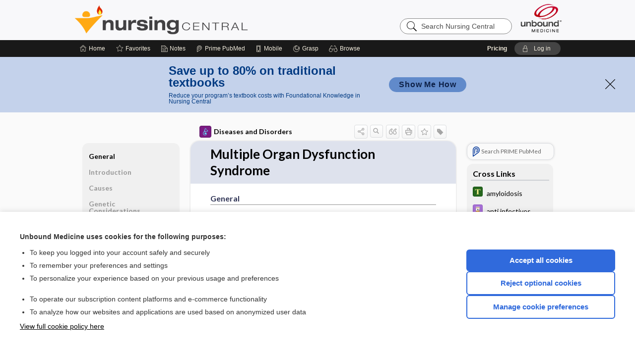

--- FILE ---
content_type: text/html; charset=UTF-8
request_url: https://nursing.unboundmedicine.com/nursingcentral/view/Diseases-and-Disorders/73663/7.1/Multiple_Organ_Dysfunction_Syndrome
body_size: 9534
content:
<!DOCTYPE HTML><html lang="en"><head><meta http-equiv="Content-Type" content="text/html; charset=UTF-8"><title>Multiple Organ Dysfunction Syndrome | Diseases and Disorders</title><meta charset="utf-8"><meta name="viewport" content="width=device-width, initial-scale=1.0"><meta name="apple-itunes-app" content="app-id=300420397, affiliate-data=pt=10583&amp;ct=nursingcentral"><base href="https://nursing.unboundmedicine.com/nursingcentral/"><script>const generateRandomString = (length) => [...Array(length)].map(() => 'ABCDEFGHIJKLMNOPQRSTUVWXYZabcdefghijklmnopqrstuvwxyz0123456789'[Math.floor(Math.random() * 62)]).join('');window.unbound_version=("26.01.15_03" == "[BUILD]") ? generateRandomString(8) : "26.01.15_03"</script><link rel="manifest" href="https://nursing.unboundmedicine.com/nursingcentral/pramanifest"><meta name="google-site-verification" content=""><link rel="icon" type="image/png" href="https://nursing.unboundmedicine.com/nursingcentral/repview?type=598-1020&amp;name=12_1238042_Standard"><link rel="apple-touch-icon" href="https://nursing.unboundmedicine.com/nursingcentral/repview?type=598-1020&amp;name=12_1238042_Standard"><meta name="description" content="Multiple Organ Dysfunction Syndrome answers are found in the Diseases and Disorders powered by Unbound Medicine. Available for iPhone, iPad, Android, and Web."><meta property="og:title" content="Multiple Organ Dysfunction Syndrome | Diseases and Disorders"><meta property="og:url" content="https://nursing.unboundmedicine.com/nursingcentral/view/Diseases-and-Disorders/73663/7.1/Multiple_Organ_Dysfunction_Syndrome?refer=true"><meta property="og:image" content="https://nursing.unboundmedicine.com/nursingcentral/cati/i72/380.png?v=45"><meta property="og:description" content="Multiple Organ Dysfunction Syndrome was found in Nursing Central, trusted medicine information."><link rel="stylesheet" type="text/css" href="./css/s_screen.css?v=26.01.15_03"><link rel="stylesheet" type="text/css" href="./css/commonCss.css?v=26.01.15_03"><link id="category-css" rel="stylesheet" type="text/css" href="https://nursing.unboundmedicine.com/nursingcentral/catcss/380/45/css"><link href="https://fonts.googleapis.com/css?family=Lato:300,400,700,900" rel="stylesheet" type="text/css"><script language="JavaScript" src="./js/bundle/GdprConsent.js?v=26.01.15_03" type="text/javascript"></script><script>window.dataLayer = window.dataLayer || [];function gtag(){dataLayer.push(arguments);}gtag('consent', 'default', {'analytics_storage': 'denied','ad_storage': 'denied'});</script><script>(async function() { await window.gdpr.loadPreferences(); window.gdpr.updateGTMConsent(); })();</script><script>window.gdpr.setupGoogleTagManager('GTM-5NVJ575');</script><script language="JavaScript" src="./js/runFirst.js?v=26.01.15_03" type="text/javascript"></script><script language="JavaScript" src="./js/jquery-3.5.1.min.js" type="text/javascript"></script><script language="JavaScript" defer="true" src="./js/jquery-ui-1.13.2.min.js" type="text/javascript"></script><script language="JavaScript" src="./js/jquery.cookie.js" type="text/javascript"></script><script language="JavaScript" defer="true" src="./js/bundle/runtime.js?v=26.01.15_03" type="text/javascript"></script><script language="JavaScript" defer="true" src="./js/bundle/ubLib.js?v=26.01.15_03" type="text/javascript"></script><script language="JavaScript" src="./js/androidinstallprompt.js?v=26.01.15_03" type="text/javascript"></script><script language="JavaScript" src="./repview?type=380-45&amp;name=jumpto" type="text/javascript"></script><script language="JavaScript" src="./repview?type=380-45&amp;name=thead" type="text/javascript"></script><script language="JavaScript" defer="true" src="./js/bundle/ConsentBanner.js?v=26.01.15_03" type="text/javascript"></script></head><body data-authcat="anonymous" data-open="" abstyle="light" root-web-url="https://www.unboundmedicine.com" data-cmd="view" abc-welcome-style="btest" data-attempted="" class=" newFonts"><noscript><iframe src="https://www.googletagmanager.com/ns.html?id=GTM-5NVJ575" height="0" width="0" style="display:none;visibility:hidden"></iframe></noscript><header><div id="android-native-install-prompt" appname="nursingcentral"><div style="display:none;" data-gtm="appbanner-playstore-install" id="android-installed-gtm-button"></div><div style="display:none;" data-gtm="appbanner-playstore-cancel" id="android-cancel-gtm-button"></div><div style="display:none;" data-gtm="appbanner-playstore-show" id="android-show-gtm-button"></div><div id="close-android-native-install-prompt" role="button" aria-label="close install banner" data-gtm="appbanner-playstore-X"><img alt="close android install prompt" src="./images/closex.png"></div><div data-gtm="appbanner-playstore-click" id="android-native-install-prompt-activate"><img style="max-height:100%;" src="https://nursing.unboundmedicine.com/nursingcentral/repview?type=598-1020&amp;name=6_1238042_Standard" alt=""><div style="font-size:18px;color:#000;padding: 0 10px;">Download the app!</div><div style="font-size:18px;color:#226ece;margin-left:auto;">INSTALL</div></div></div><script type="text/javascript">checkBanners();</script><div id="header"><div class="skipnav"><a href="./view/Diseases-and-Disorders/73663/all/Multiple_Organ_Dysfunction_Syndrome#document-navigation">Skip to main content navigation</a><a href="./view/Diseases-and-Disorders/73663/all/Multiple_Organ_Dysfunction_Syndrome#document-body">Skip to main content</a></div><div role="banner" id="banner"><a aria-label="Unbound Medicine" href="https://www.unboundmedicine.com" class="ub-home"></a><form action="https://nursing.unboundmedicine.com/nursingcentral//search" method="GET" name="searchform" id="banner-search"><input type="hidden" name="st" value="OSS"><div class="banner-search-input-wrapper"><label for="banner-search-field" class="visuallyhidden">Search Nursing Central</label><input type="text" id="banner-search-field" class="search" autocomplete="off" name="q" value="" placeholder="Search Nursing Central"><input value="" type="submit"></div></form><a href="https://nursing.unboundmedicine.com/nursingcentral" class="app-home" style="background-image: url(&#34;https://nursing.unboundmedicine.com/nursingcentral/repview?type=598-1020&amp;name=10_1238042_Standard&#34;);">Nursing Central</a></div></div><div id="subheader"><div id="message-box"></div><nav aria-label="main" id="navigation" role="navigation" color_template="nursingcentral"><div class="burgerButton"><span class="burger"></span></div><ul id="navlist"><li id="home-link" title="Home"><a aria-label="Home" href="https://nursing.unboundmedicine.com/nursingcentral/"><span class="text fullScrOnly">Home</span></a></li><li id="fav-link" title="Favorites"><a class="favorites-link" id="favorites-link" href="https://nursing.unboundmedicine.com/nursingcentral/favorites"><span class="text">Favorites</span></a></li><li id="notes-link" title="Notes"><a class="notes-link" href="https://nursing.unboundmedicine.com/nursingcentral/notes"><span class="text">Notes</span></a></li><li id="prime-link" title="Prime PubMed" class=""><a aria-label="Prime" href="https://nursing.unboundmedicine.com/nursingcentral/prime"><span class="text">Prime<span class="fullScrOnly"> PubMed</span></span></a></li><li id="mobile-link" title="Mobile"><a href="https://nursing.unboundmedicine.com/nursingcentral/mobile" data-ckey=""><span class="text">Mobile</span></a></li><li id="grasp-link" title="Grasp"><a aria-label="Grasp" href="https://nursing.unboundmedicine.com/nursingcentral/grasp" rel="nofollow"><span class="text fullScrOnly">Grasp</span></a></li><li id="browse-list" title="Browse"><a role="button" aria-label="Browse" tabindex="0" id="browse-link"><span class="text fullScrOnly">Browse</span></a></li></ul><div id="greeting"><span id="greeting-text"><span class="text"><span class="textContents"></span><span class="textRepeat"></span></span></span><span class="gradientOverlay"></span><span><a id="pricing" href="https://nursing.unboundmedicine.com/nursingcentral/pricing" title="Pricing" data-gtm="header-gridenter">Pricing</a></span><a role="button" tabindex="0" id="logout" rel="nofollow" title="Log In" data-gtm="login-launch" class="quick-login"><span>Log in</span></a></div></nav></div></header><div class="subBanner" id="anonymous-sub-banner"><div class="subBannerContent horizontal"><div class="left"><div class="bigmessage">Save up to 80% on traditional textbooks</div><div class="smallmessage">Reduce your program’s textbook costs with Foundational Knowledge in Nursing Central</div></div><div class="right"><div class="buttons"><a webapp="nursingcentral" data-gtm="" href="https://www.unboundmedicine.com/solutions/nursing_schools#Fundamental" title="" class="filled button ">Show Me How</a></div></div></div><div class="close"><a href="dismiss-anonymous-sub-banner" title="Dismiss this banner" onclick="return false;" data-module-name="anonymous-sub-banner"></a></div></div><script type="text/javascript">checkSubBanners();</script><main role="main" id="page" class="group"><div id="browse-list-drop"></div><div id="content" class="unloaded"><div id="stickyHide" style="display: none;"></div><article aria-label="document" id="document-body" class="centercolumn"><span id="document-info" data-catcode="380" data-code="73663" data-type="FTD" data-proj_version="45"></span><div id="cat-title-box"><div id="document-category"><a href="./index/Diseases-and-Disorders/All_Entries/A"><img alt="Diseases and Disorders" src="./cati/i108/380.png?v=45">Diseases and Disorders</a></div><div class="action-manager "><a id="share" data-gtm="record-icon-share" role="button" tabindex="0" aria-label="Sharing Options" aria-expanded="false" aria-controls="sharing-options" title="Share"></a><div role="region" aria-hidden="true" id="sharing-options"><ul class="share"><li><a id="share-email" data-gtm="record-icon-share-email" aria-label="Share via E-Mail" data-subject="I%20thought%20you%20would%20find%20this%20interesting" data-term="Multiple%20Organ%20Dysfunction%20Syndrome" data-myurl="https://nursing.unboundmedicine.com/nursingcentral/view/Diseases-and-Disorders/73663/7.1/Multiple_Organ_Dysfunction_Syndrome%3Frefer=true" href="mailto:?body=I%20thought%20you%20would%20find%20this%20interesting%3A%20%0D%0A%0D%0AMultiple%20Organ%20Dysfunction%20Syndrome%20-%20https://nursing.unboundmedicine.com/nursingcentral/view/Diseases-and-Disorders/73663/7.1/Multiple_Organ_Dysfunction_Syndrome%3Frefer=true&amp;subject=I%20thought%20you%20would%20find%20this%20interesting"></a></li><li><a id="share-fb" rel="nofollow" data-gtm="record-icon-share-fb" aria-label="Share on Facebook" href="https://www.facebook.com/sharer.php?u=https://nursing.unboundmedicine.com/nursingcentral/view/Diseases-and-Disorders/73663/7.1/Multiple_Organ_Dysfunction_Syndrome%3Frefer=true" target="sharing"></a></li></ul></div><a id="action-search" data-gtm="record-icon-search" role="button" tabindex="0" aria-label="Search Content" aria-expanded="false" aria-controls="sharing-options" title="Search Diseases and Disorders"></a><div class="tooltip"><img src="./images/tooltip-triangle.png" alt=""><p></p></div><a id="cite" data-gtm="record-icon-cite" role="button" tabindex="0" rel="nofollow" title="Create Citation"></a><a id="print" data-gtm="record-icon-print" role="button" aria-label="Print" href="https://nursing.unboundmedicine.com/nursingcentral/pview/Diseases-and-Disorders/73663/all/Multiple%20Organ%20Dysfunction%20Syndrome" title="Print PDF" rel="nofollow"></a><span id="favorite-status" data-gtm="record-icon-fav" data-favid="FTD-380-73663" role="button" tabindex="0" aria-label="Favorite Star" data-catcode="380" data-code="73663" data-page="all" data-toc="0" data-type="FTD" aria-pressed="false" title="Not Favorite"></span><a id="taglist" data-gtm="record-icon-tag" role="button" tabindex="0" class="tagged" title="Tag Record"></a><div class="tagging-box contentview-tagging-box" role="dialog" aria-label="Tag this record"><div class="tagging-box-inner"><h1>Tags</h1><input aria-labelledby="tag-document-label" type="text" id="tag-list" data-id=""><p id="tag-document-label">Type your tag names separated by a space and hit enter</p><div class="existing-tag-list"></div></div></div><div id="cat-search-popup" class="hidden-search"><div id="category-search" class=""><form action="./search" method="GET" name="searchform" id="search-category"><input type="hidden" name="st" value="OSS"><input type="hidden" name="catcode" value="380"><div class="category-search-input-wrapper"><input value="" type="submit"><label for="category-search-field" class="visuallyhidden">Search Diseases and Disorders</label><input type="text" id="category-search-field" class="search ui-autocomplete-input" autocomplete="off" name="q" value="" data-catcode="380" placeholder="Search Diseases and Disorders"></div></form></div><div id="action-search-close">＋</div></div></div></div><div class="doc-title-box"><div class="inner-box"><h1 id="document-title">Multiple Organ Dysfunction Syndrome</h1></div></div><div class="document-content"><div class="doc-content-inner"><div class="author"></div><div class="newLocked"><a name="page0" class="section-anchor" aria-hidden="true"><h2 class="section-title"><span class=" div">General</span></h2></a><a name="0" class="section-anchor" aria-hidden="true"><h2 class="section-title"><span class=" div">General</span></h2></a><section class="section" data-bodysectionnum="0"><h2 class="section-title"><div>General</div></h2><p><b>DRG Category: </b>205</p><p><b>Mean LOS: </b>5.5 days</p><p><b>Description&nbsp;<span class="light-purple">MEDICAL&nbsp;</span></b>Other Respiratory System Diagnoses With Major Complication or Comorbidity (If the patient develops this syndrome during the hospital stay, the reason for admission will determine the DRG assigned.)</p></section><p style="text-align:center; padding-top: 10px" class="more2c"><span class="glasses"></span>There's more to see -- the rest of this topic is available only to subscribers.</p></div><div id="screenBackdrop"><div id="citationMan" role="dialog" aria-label="Citation Tool"><div class="citationFormats"><h3>Citation</h3><div class="citationFormat active" format="mla"><span class="citation" title="MLA format citation">Sommers, Marilyn Sawyer.. "Multiple Organ Dysfunction Syndrome." <i>Diseases and Disorders</i>, 7th ed., F.A. Davis Company, 2023. <i>Nursing Central</i>, nursing.unboundmedicine.com/nursingcentral/view/Diseases-and-Disorders/73663/7.1/Multiple_Organ_Dysfunction_Syndrome. </span></div><div class="citationFormat " format="ama"><span class="citation" title="AMA format citation">Sommers MSM. Multiple Organ Dysfunction Syndrome. <i>Diseases and Disorders</i>. F.A. Davis Company; 2023. https://nursing.unboundmedicine.com/nursingcentral/view/Diseases-and-Disorders/73663/7.1/Multiple_Organ_Dysfunction_Syndrome. Accessed January 22, 2026.</span></div><div class="citationFormat " format="apa"><span class="citation" title="APA format citation">Sommers, M. S. (2023). Multiple Organ Dysfunction Syndrome. In <i>Diseases and Disorders</i> (7th ed.). F.A. Davis Company. https://nursing.unboundmedicine.com/nursingcentral/view/Diseases-and-Disorders/73663/7.1/Multiple_Organ_Dysfunction_Syndrome</span></div><div class="citationFormat " format="vancouver"><span class="citation" title="VANCOUVER format citation">Sommers MSM. Multiple Organ Dysfunction Syndrome [Internet]. In: <i>Diseases and Disorders</i>. F.A. Davis Company; 2023. [cited 2026 January 22]. Available from: https://nursing.unboundmedicine.com/nursingcentral/view/Diseases-and-Disorders/73663/7.1/Multiple_Organ_Dysfunction_Syndrome.</span></div></div><div id="citationToolbar"><div class="notes"><span class="note ama">* Article titles in AMA citation format should be in sentence-case</span></div><button class="copy" title="Copy to clipboard">Copy</button><button class="download" title="Download .ris file">Download</button><select id="citationSelect" def="mla"><option selected="true" format="mla">MLA</option><option format="ama">AMA</option><option format="apa">APA</option><option format="vancouver">VANCOUVER</option></select></div><div id="risFile">TY  -  ELEC
T1  -  Multiple Organ Dysfunction Syndrome
ID  -  73663
A1  -  Sommers,Marilyn Sawyer,

BT  -  Diseases and Disorders
UR  -  https://nursing.unboundmedicine.com/nursingcentral/view/Diseases-and-Disorders/73663/7.1/Multiple_Organ_Dysfunction_Syndrome
PB  -  F.A. Davis Company
ET  -  7
DB  -  Nursing Central
DP  -  Unbound Medicine
ER  -  
</div></div></div><div id="inlinePview"><div class="pviewContent"></div></div></div></div></article><div id="try-now-dialog" class="try-now-dialog" style="display:none;"><div class="try-now-close" icon-name="close" data-icon=""></div><div class="try-now-title">Try the app for free!</div><p><strong>1. Download</strong> the Nursing Central app by <span class="red">Unbound Medicine</span></p><p style="margin-top:10px">2. Select <strong>Try/Buy</strong> and follow instructions to begin your free 30-day trial</p><span class="small">You can cancel anytime within the 30-day trial, or continue using Nursing Central to begin a 1-year subscription ($39.95)</span><div class="stores" style=""><div class="store-item"><a href="https://itunes.apple.com/us/app/id300420397?mt=8&amp;pt=10583&amp;ct=PricingGrid%testid%" class="appleStore" target="app_store"><span class="apple-icon"></span><img alt="Appstore" data-gtm="try-now-appstore" class="storeLink" src="./images/ios-appstore-badge.png"></a></div><div class="store-item"><a href="https://play.google.com/store/apps/details?id=com.unbound.android.ubnc2l" class="googleStore" target="gplay_store"><span class="android-icon"></span><img alt="Google Play" data-gtm="try-now-playstore" class="storeLink" src="./images/google-play-badge.png"></a></div></div></div><aside id="document-sidebar" class="sidebarScroll"><div class="inner-wrapper"><div class="rnbu"><a id="prime-search-link" rel="nofollow" class="primeLogo search med-link" href="https://unboundmedicine.com/prime?st=M&amp;keywords=Multiple Organ Dysfunction Syndrome"><span class="link-text">Search PRIME PubMed</span></a></div><div id="crosslinks" class="sidebox"><div class="sidebox-title"><h2>Cross Links</h2></div><div class="inner-box"><div class="sidebox-list"><div class="sidebox-list-item"><a class="sidebox-link xlink " data-gtm="crosslink-click" aria-label="Tabers Dictionary" href="./view/Tabers-Dictionary/731793/all/amyloidosis" title="Tabers Dictionary - amyloidosis"><span class="sblink-img"><img alt="Tabers Dictionary icon" src="./cati/i108/539.png?v=163"></span><span class="sblink-text">amyloidosis</span></a></div><div class="sidebox-list-item"><a class="sidebox-link xlink " data-gtm="crosslink-click" aria-label="Davis Drug Guide" href="./view/Davis-Drug-Guide/50921/all/anti_infectives" title="Davis Drug Guide - anti infectives"><span class="sblink-img"><img alt="Davis Drug Guide icon" src="./cati/i108/277.png?v=266"></span><span class="sblink-text">anti infectives</span></a></div><div class="sidebox-list-item"><a class="sidebox-link xlink " data-gtm="crosslink-click" aria-label="Davis Drug Guide" href="./view/Davis-Drug-Guide/50917/all/antifungals" title="Davis Drug Guide - antifungals"><span class="sblink-img"><img alt="Davis Drug Guide icon" src="./cati/i108/277.png?v=266"></span><span class="sblink-text">antifungals</span></a></div><div class="sidebox-list-item"><a class="sidebox-link xlink " data-gtm="crosslink-click" aria-label="Davis Lab and Diagnostic Tests" href="./view/Davis-Lab-and-Diagnostic-Tests/425074/all/Aspartate_Aminotransferase" title="Davis Lab and Diagnostic Tests - Aspartate Aminotransferase"><span class="sblink-img"><img alt="Davis Lab and Diagnostic Tests icon" src="./cati/i108/446.png?v=179"></span><span class="sblink-text">Aspartate Aminotransferase</span></a></div><div class="sidebox-list-item"><a class="sidebox-link xlink " data-gtm="crosslink-click" aria-label="Davis Lab and Diagnostic Tests" href="./view/Davis-Lab-and-Diagnostic-Tests/425363/all/Bilirubin_and_Bilirubin_Fractions" title="Davis Lab and Diagnostic Tests - Bilirubin and Bilirubin Fractions"><span class="sblink-img"><img alt="Davis Lab and Diagnostic Tests icon" src="./cati/i108/446.png?v=179"></span><span class="sblink-text">Bilirubin and Bilirubin Fractions</span></a></div><div class="sidebox-list-item"><a class="sidebox-link xlink " data-gtm="crosslink-click" aria-label="Davis Lab and Diagnostic Tests" href="./view/Davis-Lab-and-Diagnostic-Tests/425022/all/Carbon_Dioxide" title="Davis Lab and Diagnostic Tests - Carbon Dioxide"><span class="sblink-img"><img alt="Davis Lab and Diagnostic Tests icon" src="./cati/i108/446.png?v=179"></span><span class="sblink-text">Carbon Dioxide</span></a></div><div class="sidebox-list-item"><a class="sidebox-link xlink " data-gtm="crosslink-click" aria-label="Davis Drug Guide" href="./view/Davis-Drug-Guide/109021/all/cefotaxime" title="Davis Drug Guide - cefotaxime"><span class="sblink-img"><img alt="Davis Drug Guide icon" src="./cati/i108/277.png?v=266"></span><span class="sblink-text">cefotaxime</span></a></div><div class="sidebox-list-item"><a class="sidebox-link xlink " data-gtm="crosslink-click" aria-label="Davis Drug Guide" href="./view/Davis-Drug-Guide/109030/all/cefuroxime" title="Davis Drug Guide - cefuroxime"><span class="sblink-img"><img alt="Davis Drug Guide icon" src="./cati/i108/277.png?v=266"></span><span class="sblink-text">cefuroxime</span></a></div><div class="sidebox-list-item"><a class="sidebox-link xlink " data-gtm="crosslink-click" aria-label="Davis Drug Guide" href="./view/Davis-Drug-Guide/109035/all/cimetidine" title="Davis Drug Guide - cimetidine"><span class="sblink-img"><img alt="Davis Drug Guide icon" src="./cati/i108/277.png?v=266"></span><span class="sblink-text">cimetidine</span></a></div><div class="sidebox-list-item"><a class="sidebox-link xlink " data-gtm="crosslink-click" aria-label="Davis Lab and Diagnostic Tests" href="./view/Davis-Lab-and-Diagnostic-Tests/425125/all/Culture__Fungal" title="Davis Lab and Diagnostic Tests - Culture, Fungal"><span class="sblink-img"><img alt="Davis Lab and Diagnostic Tests icon" src="./cati/i108/446.png?v=179"></span><span class="sblink-text">Culture, Fungal</span></a></div><div class="sidebox-list-item"><a class="sidebox-link xlink " data-gtm="crosslink-click" aria-label="Tabers Dictionary" href="./view/Tabers-Dictionary/731878/all/disease" title="Tabers Dictionary - disease"><span class="sblink-img"><img alt="Tabers Dictionary icon" src="./cati/i108/539.png?v=163"></span><span class="sblink-text">disease</span></a></div><div class="sidebox-list-item"><a class="sidebox-link xlink " data-gtm="crosslink-click" aria-label="Tabers Dictionary" href="./view/Tabers-Dictionary/736841/all/embolism" title="Tabers Dictionary - embolism"><span class="sblink-img"><img alt="Tabers Dictionary icon" src="./cati/i108/539.png?v=163"></span><span class="sblink-text">embolism</span></a></div><div class="sidebox-list-item"><a class="sidebox-link xlink " data-gtm="crosslink-click" aria-label="Tabers Dictionary" href="./view/Tabers-Dictionary/750579/all/failure" title="Tabers Dictionary - failure"><span class="sblink-img"><img alt="Tabers Dictionary icon" src="./cati/i108/539.png?v=163"></span><span class="sblink-text">failure</span></a></div><div class="sidebox-list-item"><a class="sidebox-link xlink " data-gtm="crosslink-click" aria-label="Davis Drug Guide" href="./view/Davis-Drug-Guide/51293/all/famotidine" title="Davis Drug Guide - famotidine"><span class="sblink-img"><img alt="Davis Drug Guide icon" src="./cati/i108/277.png?v=266"></span><span class="sblink-text">famotidine</span></a></div><div class="sidebox-list-item"><a class="sidebox-link xlink " data-gtm="crosslink-click" aria-label="Davis Drug Guide" href="./view/Davis-Drug-Guide/51400/all/imipenem_cilastatin" title="Davis Drug Guide - imipenem/ cilastatin"><span class="sblink-img"><img alt="Davis Drug Guide icon" src="./cati/i108/277.png?v=266"></span><span class="sblink-text">imipenem/ cilastatin</span></a></div><div class="sidebox-list-item"><a class="sidebox-link xlink " data-gtm="crosslink-click" aria-label="Davis Drug Guide" href="./view/Davis-Drug-Guide/50941/all/immunosuppressants" title="Davis Drug Guide - immunosuppressants"><span class="sblink-img"><img alt="Davis Drug Guide icon" src="./cati/i108/277.png?v=266"></span><span class="sblink-text">immunosuppressants</span></a></div><div class="sidebox-list-item"><a class="sidebox-link xlink " data-gtm="crosslink-click" aria-label="Davis Drug Guide" href="./view/Davis-Drug-Guide/51498/all/metroNIDAZOLE" title="Davis Drug Guide - metroNIDAZOLE"><span class="sblink-img"><img alt="Davis Drug Guide icon" src="./cati/i108/277.png?v=266"></span><span class="sblink-text">metroNIDAZOLE</span></a></div><div class="sidebox-list-item"><a class="sidebox-link xlink " data-gtm="crosslink-click" aria-label="Tabers Dictionary" href="./view/Tabers-Dictionary/751813/all/multiple_organ_dysfunction_syndrome" title="Tabers Dictionary - multiple organ dysfunction syndrome"><span class="sblink-img"><img alt="Tabers Dictionary icon" src="./cati/i108/539.png?v=163"></span><span class="sblink-text">multiple organ dysfunction syndrome</span></a></div><div class="sidebox-list-item"><a class="sidebox-link xlink " data-gtm="crosslink-click" aria-label="Davis Drug Guide" href="./view/Davis-Drug-Guide/109075/all/nizatidine" title="Davis Drug Guide - nizatidine"><span class="sblink-img"><img alt="Davis Drug Guide icon" src="./cati/i108/277.png?v=266"></span><span class="sblink-text">nizatidine</span></a></div><div class="sidebox-list-item"><a class="sidebox-link xlink " data-gtm="crosslink-click" aria-label="Davis Drug Guide" href="./view/Davis-Drug-Guide/51605/all/phenylephrine" title="Davis Drug Guide - phenylephrine"><span class="sblink-img"><img alt="Davis Drug Guide icon" src="./cati/i108/277.png?v=266"></span><span class="sblink-text">phenylephrine</span></a></div><div class="sidebox-list-item"><a class="sidebox-link xlink " data-gtm="crosslink-click" aria-label="Davis Drug Guide" href="./view/Davis-Drug-Guide/109355/all/piperacillin_tazobactam" title="Davis Drug Guide - piperacillin/ tazobactam"><span class="sblink-img"><img alt="Davis Drug Guide icon" src="./cati/i108/277.png?v=266"></span><span class="sblink-text">piperacillin/ tazobactam</span></a></div><div class="sidebox-list-item"><a class="sidebox-link xlink " data-gtm="crosslink-click" aria-label="Tabers Dictionary" href="./view/Tabers-Dictionary/737804/all/shock" title="Tabers Dictionary - shock"><span class="sblink-img"><img alt="Tabers Dictionary icon" src="./cati/i108/539.png?v=163"></span><span class="sblink-text">shock</span></a></div><div class="sidebox-list-item"><a class="sidebox-link xlink " data-gtm="crosslink-click" aria-label="Tabers Dictionary" href="./view/Tabers-Dictionary/764827/all/systemic_inflammatory_response_syndrome" title="Tabers Dictionary - systemic inflammatory response syndrome"><span class="sblink-img"><img alt="Tabers Dictionary icon" src="./cati/i108/539.png?v=163"></span><span class="sblink-text">systemic inflammatory response syndrome</span></a></div><div class="sidebox-list-item"><a class="sidebox-link xlink " data-gtm="crosslink-click" aria-label="Davis Drug Guide" href="./view/Davis-Drug-Guide/109347/all/ticarcillin_clavulanate" title="Davis Drug Guide - ticarcillin/ clavulanate"><span class="sblink-img"><img alt="Davis Drug Guide icon" src="./cati/i108/277.png?v=266"></span><span class="sblink-text">ticarcillin/ clavulanate</span></a></div></div></div><div class="bottom"></div></div><div id="related-content" class="sidebox"><div class="sidebox-title"><h2>Related Topics</h2></div><div class="inner-box"><div class="sidebox-list"><div class="sidebox-list-item"><a data-gtm="relatedtopic-click" title="Taber's Medical Dictionary - multiple organ dysfunction syndrome" href="./view/Tabers-Dictionary/751813/all/multiple_organ_dysfunction_syndrome"><span class="sblink-img"><img alt="Taber's Medical Dictionary icon" src="./cati/i108/539.png?v=163"></span><span class="sblink-text">multiple organ dysfunction syndrome</span></a></div><div class="sidebox-list-item"><a data-gtm="relatedtopic-click" title="Taber's Medical Dictionary - failure" href="./view/Tabers-Dictionary/750579/all/failure"><span class="sblink-img"><img alt="Taber's Medical Dictionary icon" src="./cati/i108/539.png?v=163"></span><span class="sblink-text">failure</span></a></div><div class="sidebox-list-item"><a data-gtm="relatedtopic-click" title="Diseases and Disorders - Septic Shock" href="./view/Diseases-and-Disorders/73714/all/Septic_Shock"><span class="sblink-img"><img alt="Diseases and Disorders icon" src="./cati/i108/380.png?v=45"></span><span class="sblink-text">Septic Shock</span></a></div><div class="sidebox-list-item"><a data-gtm="relatedtopic-click" title="Diseases and Disorders - Hyperchloremia" href="./view/Diseases-and-Disorders/73612/all/Hyperchloremia"><span class="sblink-img"><img alt="Diseases and Disorders icon" src="./cati/i108/380.png?v=45"></span><span class="sblink-text">Hyperchloremia</span></a></div><div class="sidebox-list-item"><a data-gtm="relatedtopic-click" title="Taber's Medical Dictionary - systemic inflammatory response syndrome" href="./view/Tabers-Dictionary/764827/all/systemic_inflammatory_response_syndrome"><span class="sblink-img"><img alt="Taber's Medical Dictionary icon" src="./cati/i108/539.png?v=163"></span><span class="sblink-text">systemic inflammatory response syndrome</span></a></div><div class="sidebox-list-item"><a data-gtm="relatedtopic-click" title="Taber's Medical Dictionary - shock" href="./view/Tabers-Dictionary/737804/all/shock"><span class="sblink-img"><img alt="Taber's Medical Dictionary icon" src="./cati/i108/539.png?v=163"></span><span class="sblink-text">shock</span></a></div><div class="sidebox-list-item"><a data-gtm="relatedtopic-click" title="Diseases and Disorders - Pancreatitis" href="./view/Diseases-and-Disorders/73678/all/Pancreatitis"><span class="sblink-img"><img alt="Diseases and Disorders icon" src="./cati/i108/380.png?v=45"></span><span class="sblink-text">Pancreatitis</span></a></div><div class="sidebox-list-item"><a data-gtm="relatedtopic-click" title="Taber's Medical Dictionary - amyloidosis" href="./view/Tabers-Dictionary/731793/all/amyloidosis"><span class="sblink-img"><img alt="Taber's Medical Dictionary icon" src="./cati/i108/539.png?v=163"></span><span class="sblink-text">amyloidosis</span></a></div><div class="sidebox-list-item"><a data-gtm="relatedtopic-click" title="Diseases and Disorders - Hypovolemic/Hemorrhagic Shock" href="./view/Diseases-and-Disorders/73631/all/Hypovolemic_Hemorrhagic_Shock"><span class="sblink-img"><img alt="Diseases and Disorders icon" src="./cati/i108/380.png?v=45"></span><span class="sblink-text">Hypovolemic/Hemorrhagic Shock</span></a></div></div></div><div class="bottom"><a rel="nofollow" id="more-related" href="./search?q=Multiple Organ Dysfunction Syndrome">more...</a></div></div></div></aside><nav aria-label="document" id="document-navigation" class="sidebarScroll "><div class="inner-wrapper"><div id="doc-nav-inner" class="fulldoc"><div class="doc-root-node nav-block parent firstload" id="current-node"><a href="./view/Diseases-and-Disorders/73663/all/Multiple_Organ_Dysfunction_Syndrome" rel="nofollow">Multiple Organ Dysfunction Syndrome</a></div><div class="nav-block parent" anchor="0"><a href="./view/Diseases-and-Disorders/73663/all/Multiple_Organ_Dysfunction_Syndrome#0" rel="nofollow">General</a></div><div class="nav-block parent" anchor="1"><a href="./view/Diseases-and-Disorders/73663/all/Multiple_Organ_Dysfunction_Syndrome#1" rel="nofollow">Introduction</a></div><div class="nav-block parent" anchor="2"><a href="./view/Diseases-and-Disorders/73663/all/Multiple_Organ_Dysfunction_Syndrome#2" rel="nofollow">Causes</a></div><div class="nav-block parent" anchor="3"><a href="./view/Diseases-and-Disorders/73663/all/Multiple_Organ_Dysfunction_Syndrome#3" rel="nofollow">Genetic Considerations</a></div><div class="nav-block parent" anchor="4"><a href="./view/Diseases-and-Disorders/73663/all/Multiple_Organ_Dysfunction_Syndrome#4" rel="nofollow">Sex Life Span Considerations</a></div><div class="nav-block parent" anchor="5"><a href="./view/Diseases-and-Disorders/73663/all/Multiple_Organ_Dysfunction_Syndrome#5" rel="nofollow">Health Disparities Sexual ​/ ​Gender Minority Health</a></div><div class="nav-block parent" anchor="6"><a href="./view/Diseases-and-Disorders/73663/all/Multiple_Organ_Dysfunction_Syndrome#6" rel="nofollow">Global Health Considerations</a></div><div class="nav-block parent" anchor="7"><a href="./view/Diseases-and-Disorders/73663/all/Multiple_Organ_Dysfunction_Syndrome#7" rel="nofollow">Assessment</a></div><div class="nav-block child" anchor="7.0"><a href="./view/Diseases-and-Disorders/73663/all/Multiple_Organ_Dysfunction_Syndrome#7.0" rel="nofollow">History</a></div><div class="nav-block child" anchor="7.1"><a href="./view/Diseases-and-Disorders/73663/all/Multiple_Organ_Dysfunction_Syndrome#7.1" rel="nofollow">Physical Examination</a></div><div class="nav-block child" anchor="7.2"><a href="./view/Diseases-and-Disorders/73663/all/Multiple_Organ_Dysfunction_Syndrome#7.2" rel="nofollow">Psychosocial</a></div><div class="nav-block child" anchor="7.3"><a href="./view/Diseases-and-Disorders/73663/all/Multiple_Organ_Dysfunction_Syndrome#7.3" rel="nofollow">Diagnostic Highlights</a></div><div class="nav-block parent" anchor="8"><a href="./view/Diseases-and-Disorders/73663/all/Multiple_Organ_Dysfunction_Syndrome#8" rel="nofollow">Primary Nursing Diagnosis</a></div><div class="nav-block parent" anchor="9"><a href="./view/Diseases-and-Disorders/73663/all/Multiple_Organ_Dysfunction_Syndrome#9" rel="nofollow">Planning and Implementation</a></div><div class="nav-block child" anchor="9.0"><a href="./view/Diseases-and-Disorders/73663/all/Multiple_Organ_Dysfunction_Syndrome#9.0" rel="nofollow">Collaborative</a></div><div class="nav-block child" anchor="9.1"><a href="./view/Diseases-and-Disorders/73663/all/Multiple_Organ_Dysfunction_Syndrome#9.1" rel="nofollow">Independent</a></div><div class="nav-block child" anchor="9.2"><a href="./view/Diseases-and-Disorders/73663/all/Multiple_Organ_Dysfunction_Syndrome#9.2" rel="nofollow">Evidence Based Practice Health Policy</a></div><div class="nav-block parent" anchor="10"><a href="./view/Diseases-and-Disorders/73663/all/Multiple_Organ_Dysfunction_Syndrome#10" rel="nofollow">Documentation Guidelines</a></div><div class="nav-block parent" anchor="11"><a href="./view/Diseases-and-Disorders/73663/all/Multiple_Organ_Dysfunction_Syndrome#11" rel="nofollow">Discharge and Home Healthcare Guidelines</a></div></div><div class="nav-handle"></div><div class="vis_test"></div></div></nav></div></main><div id="expired-dialog" class="expired-dialog" style="display:none;"><div class="expired-close" icon-name="close" data-icon=""></div><div class="expired-title">Your free 1 year of online access expired <span id="exp-dialog-date">&nbsp;</span>.</div><p style="margin-bottom:20px">Want to regain access to Nursing Central?</p><p style="margin-top:10px"><button onclick="ubLib.webappModule.hideDialog('expired');ubLib.webappModule.showDialog('expiration-renew');" class="blue-button">Renew my subscription</button></p><p style="margin-top:10px"><button onclick="ubLib.webappModule.hideDialog('expired');" class="white-button">Not now - I'd like more time to decide</button></p></div><div id="loginPopupHolder"><div id="loginPopup"><div class="close" data-gtm="login-X" role="button" tabindex="0"></div><div class="loginTitle"><h2><span class="text">Log in to </span><span class="appName">Nursing Central</span></h2></div><div class="login-alert"></div><div id="forgotpassword"><div class="learnmoreBlock toggleableContainer expanded"><form action="https://nursing.unboundmedicine.com/lookupjson" id="form1" method="post" name="form1"><input name="subcmd" type="hidden" value="preset"><input name="ns" type="hidden" value="ubnurse"><input name="authentProduct" type="hidden" value="nursecentral"><label for="username"><h2 class="toggle"><span>Forgot Your Password?</span></h2><span class="text toggleable">Enter your username below and we'll send you an email explaining how to change your password.</span></label><div class="inputs toggleable"><input autocapitalize="off" autocorrect="off" id="username" name="username" size="30" type="text" placeholder="Username" required="true"><span class="text">Note: Your username may be different from the email address used to register your account.</span><div id="recaptcha-form1" class="recaptcha-container"></div><input class="request button-css_grey" type="submit" value="Request password reset"></div></form></div><div class="learnmoreBlock toggleableContainer"><form action="https://nursing.unboundmedicine.com/lookupjson" id="form2" method="post" name="form2"><input name="subcmd" type="hidden" value="lu"><input name="ns" type="hidden" value="ubnurse"><input name="authentProduct" type="hidden" value="nursecentral"><label for="fu_email"><h2 class="toggle"><span>Forgot Your Username?</span></h2><span class="text toggleable hide">Enter your email below and we'll resend your username to you.</span></label><div class="inputs toggleable hide"><input autocapitalize="off" autocorrect="off" id="fu_email" name="email" size="30" type="email" placeholder="emailaddress@email.com" required="true" pattern=".+@.+" title="emailaddress@email.com"><div id="recaptcha-form2" class="recaptcha-container"></div><input class="request button-css_grey" type="submit" value="Request username"></div></form></div><div class="learnmoreBlock"><h2>Contact Support</h2><div class="text">If you need further assistance, please contact Support.</div><ul class="supportLinks"><li id="web"><span class="icon"></span><a href="https://www.unboundmedicine.com/support">unboundmedicine.com/support</a></li><li id="ub_email"><span class="icon"></span><a href="mailto:support@unboundmedicine.com?subject= Support - ucentral">support@unboundmedicine.com</a></li><li id="phone"><span class="icon"></span><div class="phoneStuff"><span class="phoneNum">610-627-9090</span><span class="phoneTime">(Monday - Friday, 9 AM - 5 PM EST.)</span></div></li></ul></div><div id="fpSentMsg"><div class="img"><span class="text"></span></div><div class="pass-msg"><span class="text">Password reset sent</span></div><div class="uname-msg"><span class="text">Username sent</span></div></div></div><div class="login-box"><form action="./home" id="popup-login" method="post"><div class="inputs"><input type="hidden" name="login" value="true"><div class="txt-inputs" style="order:1"><input type="text" name="username" id="popup-username" aria-label="Username (required)" placeholder="Username" autocorrect="off" autocapitalize="off" required="true" aria-required="true"><div class="password-holder"><input type="password" name="password" id="popup-password" value="" aria-label="Password (required)" placeholder="Password" autocomplete="off" autocorrect="off" autocapitalize="off" required="true" aria-required="true"><span class="show-passwd" title="Show password"></span></div></div><div class="checkboxes" style="order:2"><input aria-labelledby="popup-remember-label" type="checkbox" id="popup-remember" name="remember" value="true" class="responsiveCheckbox" data-gtm="login-remember-me"><label id="popup-remember-label" for="popup-remember">Remember Me</label></div><div class="buttons" style="order:3"><input type="submit" id="popup-login-button" value="Log in" data-gtm="login-submit" class="button"><span class="text sep">OR</span><a rel="nofollow noopener" target="_blank" class="button inst_login" href="https://www.unboundmedicine.com/oauth/sso?fallback=nursingcentral&amp;filter=ubnurse">Log in with Single Sign On</a></div><div class="fp-links"><span tabindex="0" id="popup-forgot-password" data-gtm="login-forgot">Forgot your username or password?</span></div></div></form></div><div class="login-footer"><div class="holder"><div class="image"><img src="https://nursing.unboundmedicine.com/nursingcentral/repview?type=598-1020&amp;name=13_1238042_Standard" type="598-1020" name="13_1238042_Standard" alt="Purchase Nursing Central"></div><div class="textStuff"><div class="topTxt"><span class="text">New to Nursing Central?</span></div><div class="bottomTxt"><a href="https://unboundmedicine.com/markred/NCLogin?utm_source=nc&amp;utm_medium=web&amp;utm_campaign=login" data-gtm="login-purchase">Purchase a subscription</a></div></div></div></div></div><div id="uCantDoDat"><div class="header"><span class="headImg"><img src="" alt=""></span><span class="headTxt"></span></div><div class="mainMsg"><span class="reqMsg">A Nursing Central subscription is required to </span><span class="reqActions"></span></div><div class="actions"><div class="action"><span class="text">Already have an account?</span><span class="logIn doIt quick-login" data-gtm="login-launch">Log In</span></div><div class="login-footer"><div class="holder"><div class="image"><img src="https://nursing.unboundmedicine.com/nursingcentral/repview?type=598-1020&amp;name=13_1238042_Standard" type="598-1020" name="13_1238042_Standard" alt="Purchase Nursing Central"></div><div class="textStuff"><div class="topTxt"><span class="text">New to Nursing Central?</span></div><div class="bottomTxt"><a href="https://unboundmedicine.com/markred/NCLogin?utm_source=nc&amp;utm_medium=web&amp;utm_campaign=login" data-gtm="login-purchase">Purchase a subscription</a></div></div></div></div></div></div><div id="loginBackdrop" data-gtm="login-X"></div></div><div class="footerPopup" id="locked-popup"><div class="fpContent vertical"><div class="bigmessage">Want to read the entire topic?</div><div class="buttons"><a webapp="nursingcentral" data-gtm="locked-purchase-banner" href="https://www.unboundmedicine.com/markred/unlocknc" title="Subscribe Now" class="filled button  subscribe" target="_blank">Purchase a subscription</a><span class="button hollow quick-login" data-gtm="locked-login-banner" buttonType="hollow" title="I'm already a subscriber">I’m already a subscriber</span></div><div class="smallmessage"><a href="./index/Diseases-and-Disorders/Sample_Entries" title="Browse sample entries">Browse sample topics</a></div></div></div><script type="text/javascript">checkFooterPopups();</script><footer role="contentinfo"><div id="footer-links"><a href="https://www.unboundmedicine.com" id="corporate-logo"><img src="https://nursing.unboundmedicine.com/nursingcentral/./images/unboundlogo.png" alt="Unbound Medicine logo"></a><div class="linkBlocks"><ul><li><a href="./" target="_top" id="footer-first">Home</a></li><li><a href="https://www.unboundmedicine.com/contact?svar=a%7cub&amp;svar=c%7cnursingcentral">Contact Us</a></li></ul><ul><li><a href="javascript:ubLib.webappModule.oW('https://www.unboundmedicine.com/privacy','_blank',580,720,'yes');">Privacy / Disclaimer</a></li><li><a href="javascript:ubLib.webappModule.oW('https://www.unboundmedicine.com/terms_of_service','_blank',580,720,'yes');">Terms of Service</a></li></ul><ul><li><a role="button" tabindex="0" id="footer-last" rel="nofollow" class="quick-login">Log in</a></li><li><a href="#" onclick="showCookieSettings(); return false;" rel="nofollow">Cookie Preferences</a></li></ul></div><p class="copyright">© 2000–2026 Unbound Medicine, Inc. All rights reserved</p><div id="connect"><h2>CONNECT WITH US</h2><p><a rel="noopener" data-icon="" id="facebook" href="https://www.facebook.com/unboundmedicineinc" target="_blank">facebook</a><a rel="noopener" data-icon="" id="instagram" href="https://www.instagram.com/unboundmedicine/" target="_blank">instagram</a><a rel="noopener" data-icon="" id="youtube" href="https://www.youtube.com/unboundmedicine" target="_blank">youtube</a><a rel="noopener" data-icon="" id="linkedin" href="https://www.linkedin.com/company/unbound-medicine" target="_blank">LinkedIn</a></p></div></div><span style="display:none;">26.01.15-26.01.15_03</span></footer><script type="text/javascript">window.addEventListener('DOMContentLoaded', function(event) {if (window.gdpr && window.gdpr.hasAnalyticsConsent && window.gdpr.hasAnalyticsConsent()) {typeof gtag === 'function' && gtag('event', 'page_view',{page_title: 'Multiple Organ Dysfunction Syndrome | Diseases and Disorders', 'page_location': window.removeSensitiveParams(['akey','ck','q']),content_id: '73663',cat_code: '380'});}ubLib.dialogsModule.init();ubLib.loginModule.init();if(typeof ubLib.autocompleteModule.init === 'function'){ubLib.autocompleteModule.init();}ubLib.webappModule.init();ubLib.contentModule.initContent();ubLib.graspModule.standardBindings();ubLib.graspModule.contentGraspBindings();ubLib.notesModule.init({enabled:false, glimpse:true});ubLib.catoutlineModule.init();});</script></body></html>

--- FILE ---
content_type: text/javascript
request_url: https://nursing.unboundmedicine.com/nursingcentral/js/bundle/62.d76cf09fc7a432fcf539.js
body_size: 6485
content:
"use strict";(self.webpackChunkcommon=self.webpackChunkcommon||[]).push([[7971],{49797:(e,n,t)=>{t.r(n),t.d(n,{GDPRConsentManager:()=>p,default:()=>_,getConsentManager:()=>f});var r=t(64467),o=t(10467),a=t(92901),i=t(23029),s=t(54756),c=t.n(s);t(52675),t(28706),t(2008),t(23792),t(48598),t(83851),t(81278),t(79432),t(26099),t(3362),t(27495),t(47764),t(71761),t(25440),t(23500),t(62953),t(3296),t(27208),t(48408);function d(e,n){var t=Object.keys(e);if(Object.getOwnPropertySymbols){var r=Object.getOwnPropertySymbols(e);n&&(r=r.filter((function(n){return Object.getOwnPropertyDescriptor(e,n).enumerable}))),t.push.apply(t,r)}return t}function u(e){for(var n=1;n<arguments.length;n++){var t=null!=arguments[n]?arguments[n]:{};n%2?d(Object(t),!0).forEach((function(n){(0,r.A)(e,n,t[n])})):Object.getOwnPropertyDescriptors?Object.defineProperties(e,Object.getOwnPropertyDescriptors(t)):d(Object(t)).forEach((function(n){Object.defineProperty(e,n,Object.getOwnPropertyDescriptor(t,n))}))}return e}var l=(0,a.A)((function e(){(0,i.A)(this,e),this.analytics=!1,this.marketing=!1,this.liveChat=!1})),p=function(){return(0,a.A)((function e(){(0,i.A)(this,e),this.preferences=new l,this.listeners=[],this.loaded=!1,this.hasConsentCookie=!1,this._loadPromise=null,this._readyCallbacks=[],this._onConsentChangeCallbacks=[],this.gdprDisabled=!1,this.marketingEnabled=!1,this.liveChatEnabled=!1}),[{key:"loadPreferences",value:(d=(0,o.A)(c().mark((function e(){var n,t=this,r=arguments;return c().wrap((function(e){for(;;)switch(e.prev=e.next){case 0:if(n=r.length>0&&void 0!==r[0]?r[0]:null,!this.loaded){e.next=3;break}return e.abrupt("return");case 3:if(window.removeSensitiveParams||(window.removeSensitiveParams=function(e){var n=new URL(window.location.href);return e.forEach((function(e){n.searchParams.delete(e)})),n.href}),!this._loadPromise){e.next=6;break}return e.abrupt("return",this._loadPromise);case 6:return this._loadPromise=(0,o.A)(c().mark((function e(){var r,o,a,i,s,d;return c().wrap((function(e){for(;;)switch(e.prev=e.next){case 0:if(e.prev=0,n&&!0===n.marketingEnabled&&(t.marketingEnabled=!0),n&&!0===n.liveChatEnabled&&(t.liveChatEnabled=!0),!n||!0!==n.gdprDisabled){e.next=11;break}return t.gdprDisabled=!0,t.preferences.analytics=!0,t.preferences.marketing=!0,t.preferences.liveChat=!0,t.hasConsentCookie=!0,t.loaded=!0,e.abrupt("return");case 11:if(!n||null==n.consentDate){e.next=18;break}return t.preferences.analytics=n.analytics||!1,t.preferences.marketing=n.marketing||!1,t.preferences.liveChat=n.liveChat||!1,t.hasConsentCookie=!0,t.loaded=!0,e.abrupt("return");case 18:return r="",(o=document.querySelector("base[href]"))?(a=new URL(o.href),r=a.pathname.replace(/\/$/,"")):(i=window.location.pathname.match(/^\/[^\/]+/),r=i?i[0]:""),e.next=23,fetch("".concat(r,"/cookie-consent?scmd=get"),{method:"GET",credentials:"include"});case 23:if(!(s=e.sent).ok){e.next=29;break}return e.next=27,s.json();case 27:(d=e.sent).success&&d.consent&&(t.preferences.analytics=d.consent.analytics||!1,t.preferences.marketing=d.consent.marketing||!1,t.preferences.liveChat=d.consent.liveChat||!1,t.hasConsentCookie=d.consent.hasConsent||!1);case 29:e.next=34;break;case 31:e.prev=31,e.t0=e.catch(0);case 34:return e.prev=34,t.loaded=!0,t._readyCallbacks.forEach((function(e){try{e(t.preferences)}catch(e){}})),t._readyCallbacks=[],t._onConsentChangeCallbacks.forEach((function(e){try{e(t.preferences)}catch(e){}})),e.finish(34);case 40:case"end":return e.stop()}}),e,null,[[0,31,34,40]])})))(),e.abrupt("return",this._loadPromise);case 8:case"end":return e.stop()}}),e,this)}))),function(){return d.apply(this,arguments)})},{key:"savePreferences",value:(s=(0,o.A)(c().mark((function e(n){var t,r,o,a,i,s,d,u=this,l=arguments;return c().wrap((function(e){for(;;)switch(e.prev=e.next){case 0:return t=l.length>1&&void 0!==l[1]&&l[1],r=l.length>2&&void 0!==l[2]&&l[2],e.prev=2,o="",(a=document.querySelector("base[href]"))?(i=new URL(a.href),o=i.pathname.replace(/\/$/,"")):(s=window.location.pathname.match(/^\/[^\/]+/),o=s?s[0]:""),e.next=8,fetch("".concat(o,"/cookie-consent?scmd=save"),{method:"POST",headers:{"Content-Type":"application/x-www-form-urlencoded"},body:"analytics=".concat(n,"&marketing=").concat(t,"&liveChat=").concat(r,"&url=").concat(encodeURIComponent(window.location.href))});case 8:return d=e.sent,e.next=11,d.json();case 11:e.sent.success&&(this.preferences.analytics=n,this.preferences.marketing=t,this.preferences.liveChat=r,this.hasConsentCookie=!0,this.notifyListeners(),this._onConsentChangeCallbacks.forEach((function(e){try{e(u.preferences)}catch(e){}}))),e.next=18;break;case 15:e.prev=15,e.t0=e.catch(2);case 18:case"end":return e.stop()}}),e,this,[[2,15]])}))),function(e){return s.apply(this,arguments)})},{key:"hasConsent",value:function(){return!(!window.gdpr||null==window.gdpr.consentDate)||this.hasConsentCookie}},{key:"ensureLoaded",value:(r=(0,o.A)(c().mark((function e(){var n=this;return c().wrap((function(e){for(;;)switch(e.prev=e.next){case 0:if(!this.loaded){e.next=2;break}return e.abrupt("return",Promise.resolve());case 2:if(!this._loadPromise){e.next=4;break}return e.abrupt("return",this._loadPromise);case 4:return e.abrupt("return",new Promise((function(e){n._readyCallbacks.push((function(){return e()})),n._loadPromise||n.loadPreferences()})));case 5:case"end":return e.stop()}}),e,this)}))),function(){return r.apply(this,arguments)})},{key:"isAnalyticsAllowed",value:function(){return this.preferences.analytics}},{key:"isMarketingAllowed",value:function(){return this.preferences.marketing}},{key:"isLiveChatAllowed",value:function(){return this.preferences.liveChat}},{key:"getPreferences",value:function(){return u({},this.preferences)}},{key:"setupGoogleTagManager",value:(t=(0,o.A)(c().mark((function e(n){return c().wrap((function(e){for(;;)switch(e.prev=e.next){case 0:return e.prev=1,e.next=4,this.ensureLoaded();case 4:if(this.isAnalyticsAllowed()||this.isMarketingAllowed()){e.next=6;break}return e.abrupt("return",!1);case 6:return function(e,n,t,r,o){e[r]=e[r]||[],e[r].push({"gtm.start":(new Date).getTime(),event:"gtm.js"});var a=n.getElementsByTagName(t)[0],i=n.createElement(t);i.async=!0,i.src="https://www.googletagmanager.com/gtm.js?id="+o,a.parentNode.insertBefore(i,a)}(window,document,"script","dataLayer",n),e.abrupt("return",!0);case 10:return e.prev=10,e.t0=e.catch(1),e.abrupt("return",!1);case 14:case"end":return e.stop()}}),e,this,[[1,10]])}))),function(e){return t.apply(this,arguments)})},{key:"setupGoogleAnalytics",value:(n=(0,o.A)(c().mark((function e(n){var t,r,o=arguments;return c().wrap((function(e){for(;;)switch(e.prev=e.next){case 0:return t=o.length>1&&void 0!==o[1]?o[1]:{},e.prev=1,e.next=4,this.ensureLoaded();case 4:if(this.isAnalyticsAllowed()){e.next=6;break}return e.abrupt("return",!1);case 6:return(r=document.createElement("script")).async=!0,r.src="https://www.googletagmanager.com/gtag/js?id="+(Array.isArray(n)?n[0]:n),document.head.appendChild(r),window.dataLayer=window.dataLayer||[],window.gtag=function(){dataLayer.push(arguments)},gtag("js",new Date),t.contentGroup&&gtag("set","content_group",t.contentGroup),(Array.isArray(n)?n:[n]).forEach((function(e){var n={send_page_view:!1};t.userId&&(n.user_id=t.userId),gtag("config",e,n)})),gtag("event","page_view",u({page_location:window.removeSensitiveParams(["q","akey","ck"])},t.userId?{user_id:t.userId}:{})),e.abrupt("return",!0);case 20:return e.prev=20,e.t0=e.catch(1),e.abrupt("return",!1);case 24:case"end":return e.stop()}}),e,this,[[1,20]])}))),function(e){return n.apply(this,arguments)})},{key:"updateGTMConsent",value:function(){try{if("function"==typeof window.gtag){var e=this.isMarketingAllowed()?"granted":"denied",n=this.isAnalyticsAllowed()?"granted":"denied";window.gtag("consent","update",{analytics_storage:n,ad_storage:e})}}catch(e){}}},{key:"acceptAll",value:function(){this.savePreferences(!0,!!this.marketingEnabled,!!this.liveChatEnabled)}},{key:"declineAll",value:function(){this.savePreferences(!1,!1,!1)}},{key:"withdrawConsent",value:(e=(0,o.A)(c().mark((function e(){return c().wrap((function(e){for(;;)switch(e.prev=e.next){case 0:return e.next=2,this.savePreferences(!1,!1,!1);case 2:case"end":return e.stop()}}),e,this)}))),function(){return e.apply(this,arguments)})},{key:"addListener",value:function(e){this.listeners.push(e)}},{key:"onConsentChange",value:function(e){if("function"==typeof e)if(this.loaded)try{e(this.preferences)}catch(e){}else this._onConsentChangeCallbacks.push(e)}},{key:"notifyListeners",value:function(){var e=this;this.listeners.forEach((function(n){try{n(e.preferences)}catch(e){}})),this.updateGTMConsent()}}]);var e,n,t,r,s,d}();function f(){return"undefined"!=typeof window?(window._gdprConsentManager||(window._gdprConsentManager=new p),window._gdprConsentManager):new p}function h(){return(h=(0,o.A)(c().mark((function e(){var n;return c().wrap((function(e){for(;;)switch(e.prev=e.next){case 0:return n=f(),e.next=3,n.ensureLoaded();case 3:return e.abrupt("return",n.isAnalyticsAllowed());case 4:case"end":return e.stop()}}),e)})))).apply(this,arguments)}function w(){return(w=(0,o.A)(c().mark((function e(){var n;return c().wrap((function(e){for(;;)switch(e.prev=e.next){case 0:return n=f(),e.next=3,n.ensureLoaded();case 3:return e.abrupt("return",n.isMarketingAllowed());case 4:case"end":return e.stop()}}),e)})))).apply(this,arguments)}function y(){return g.apply(this,arguments)}function g(){return(g=(0,o.A)(c().mark((function e(){var n;return c().wrap((function(e){for(;;)switch(e.prev=e.next){case 0:if(e.prev=0,window._gdprConsentManager){e.next=6;break}return e.next=4,new Promise((function(e){return setTimeout(e,100)}));case 4:if(window._gdprConsentManager){e.next=6;break}return e.abrupt("return",!1);case 6:if((n=window._gdprConsentManager).loaded){e.next=10;break}return e.next=10,n.ensureLoaded();case 10:if(!n.liveChatEnabled){e.next=12;break}return e.abrupt("return",n.isLiveChatAllowed());case 12:return e.abrupt("return",n.hasConsent());case 15:return e.prev=15,e.t0=e.catch(0),e.abrupt("return",!1);case 19:case"end":return e.stop()}}),e,null,[[0,15]])})))).apply(this,arguments)}function m(){var e=document.getElementById("gdpr-chat-consent-modal");e&&e.remove();var n=document.createElement("div");n.className="gdpr-chat-consent-overlay",n.style.cssText="\n        position: fixed;\n        top: 0;\n        left: 0;\n        right: 0;\n        bottom: 0;\n        background: rgba(0, 0, 0, 0.5);\n        z-index: 2147483640;\n        display: flex;\n        align-items: center;\n        justify-content: center;\n        animation: fadeIn 0.2s ease-out;\n    ";var t=document.createElement("div");t.id="gdpr-chat-consent-modal",t.className="gdpr-chat-consent-modal",t.style.cssText="\n        background: #ffffff;\n        border-radius: 8px;\n        max-width: 500px;\n        width: 90%;\n        max-height: 90vh;\n        box-shadow: 0 4px 30px rgba(0, 0, 0, 0.3);\n        animation: slideDown 0.3s ease-out;\n        position: relative;\n        overflow: hidden;\n    ";var r=document.createElement("div");r.style.cssText="\n        padding: 24px 24px 16px 24px;\n        border-bottom: 1px solid #e0e0e0;\n    ";var a=document.createElement("h2");a.textContent="Cookie Consent Required",a.style.cssText='\n        margin: 0;\n        font-size: 24px;\n        font-weight: 700;\n        color: #000000;\n        font-family: -apple-system, BlinkMacSystemFont, "Segoe UI", Roboto, "Helvetica Neue", Arial, sans-serif;\n        line-height: 1.2;\n    ',r.appendChild(a);var i=document.createElement("div");i.style.cssText="\n        padding: 20px 24px;\n    ";var s=document.createElement("p");s.textContent="Enables our real-time customer support chat. If disabled, the chat widget will not load and chat support will be unavailable. LiveChat may use cookies and local storage to maintain your session and remember your chat preferences.",s.style.cssText='\n        margin: 0 0 20px 0;\n        font-size: 15px;\n        line-height: 1.6;\n        color: #333;\n        font-family: -apple-system, BlinkMacSystemFont, "Segoe UI", Roboto, "Helvetica Neue", Arial, sans-serif;\n    ',i.appendChild(s);var d=document.createElement("div");d.style.cssText="\n        padding: 16px 24px 24px 24px;\n        display: flex;\n        gap: 12px;\n        justify-content: flex-end;\n        border-top: 1px solid #e0e0e0;\n    ";var u=document.createElement("button");u.textContent="Cancel",u.className="gdpr-chat-consent-btn gdpr-chat-consent-btn-secondary",u.style.cssText='\n        padding: 10px 20px;\n        border: 2px solid #306ADC;\n        border-radius: 6px;\n        font-size: 15px;\n        font-weight: 600;\n        cursor: pointer;\n        background: #ffffff;\n        color: #306ADC;\n        transition: all 0.2s ease;\n        font-family: -apple-system, BlinkMacSystemFont, "Segoe UI", Roboto, "Helvetica Neue", Arial, sans-serif;\n    ',u.addEventListener("mouseenter",(function(){u.style.background="rgba(48, 106, 220, 0.05)"})),u.addEventListener("mouseleave",(function(){u.style.background="#ffffff"})),u.addEventListener("click",(function(){f()}));var l=document.createElement("button");l.textContent="Enable LiveChat",l.className="gdpr-chat-consent-btn gdpr-chat-consent-btn-primary",l.style.cssText='\n        padding: 10px 20px;\n        border: none;\n        border-radius: 6px;\n        font-size: 15px;\n        font-weight: 600;\n        cursor: pointer;\n        background: #306ADC;\n        color: #ffffff;\n        transition: all 0.2s ease;\n        font-family: -apple-system, BlinkMacSystemFont, "Segoe UI", Roboto, "Helvetica Neue", Arial, sans-serif;\n    ',l.addEventListener("mouseenter",(function(){l.style.background="#3557C7"})),l.addEventListener("mouseleave",(function(){l.style.background="#306ADC"})),l.addEventListener("click",(0,o.A)(c().mark((function e(){var n,t;return c().wrap((function(e){for(;;)switch(e.prev=e.next){case 0:if(f(),!(n=window._gdprConsentManager)){e.next=9;break}return e.next=5,n.ensureLoaded();case 5:return t=n.getPreferences(),e.next=8,n.savePreferences(t.analytics,t.marketing,!0);case 8:setTimeout((function(){"undefined"!=typeof LC_API&&LC_API.open_chat_window&&LC_API.open_chat_window()}),500);case 9:case"end":return e.stop()}}),e)}))));var p=document.createElement("button");function f(){n.style.animation="fadeOut 0.2s ease-out",t.style.animation="slideUp 0.2s ease-out",setTimeout((function(){n.parentNode&&n.parentNode.removeChild(n)}),200)}p.textContent="Manage All Preferences",p.className="gdpr-chat-consent-btn gdpr-chat-consent-btn-secondary",p.style.cssText='\n        padding: 10px 20px;\n        border: 2px solid #306ADC;\n        border-radius: 6px;\n        font-size: 15px;\n        font-weight: 600;\n        cursor: pointer;\n        background: #ffffff;\n        color: #306ADC;\n        transition: all 0.2s ease;\n        font-family: -apple-system, BlinkMacSystemFont, "Segoe UI", Roboto, "Helvetica Neue", Arial, sans-serif;\n    ',p.addEventListener("mouseenter",(function(){p.style.background="rgba(48, 106, 220, 0.05)"})),p.addEventListener("mouseleave",(function(){p.style.background="#ffffff"})),p.addEventListener("click",(function(){f(),"function"==typeof window.showCookieSettings&&window.showCookieSettings()})),d.appendChild(u),d.appendChild(p),d.appendChild(l),t.appendChild(r),t.appendChild(i),t.appendChild(d),n.appendChild(t),document.body.appendChild(n),n.addEventListener("click",(function(e){e.target===n&&f()}));var h=function(e){"Escape"===e.key&&(f(),document.removeEventListener("keydown",h))};if(document.addEventListener("keydown",h),p.focus(),!document.getElementById("gdpr-chat-consent-styles")){var w=document.createElement("style");w.id="gdpr-chat-consent-styles",w.textContent="\n            @keyframes fadeIn {\n                from { opacity: 0; }\n                to { opacity: 1; }\n            }\n            @keyframes fadeOut {\n                from { opacity: 1; }\n                to { opacity: 0; }\n            }\n            @keyframes slideDown {\n                from {\n                    transform: translateY(-50px);\n                    opacity: 0;\n                }\n                to {\n                    transform: translateY(0);\n                    opacity: 1;\n                }\n            }\n            @keyframes slideUp {\n                from {\n                    transform: translateY(0);\n                    opacity: 1;\n                }\n                to {\n                    transform: translateY(-50px);\n                    opacity: 0;\n                }\n            }\n            .gdpr-chat-consent-btn:focus {\n                outline: 2px solid #306ADC;\n                outline-offset: 2px;\n            }\n        ",document.head.appendChild(w)}}function v(e){return b.apply(this,arguments)}function b(){return(b=(0,o.A)(c().mark((function e(n){return c().wrap((function(e){for(;;)switch(e.prev=e.next){case 0:return e.next=2,y();case 2:if(!e.sent){e.next=8;break}return"function"==typeof n?n():"undefined"!=typeof LC_API&&LC_API.open_chat_window&&LC_API.open_chat_window(),e.abrupt("return",!0);case 8:return m(),e.abrupt("return",!1);case 10:case"end":return e.stop()}}),e)})))).apply(this,arguments)}var C=[],k=!1;function x(){if(!k){var e=f();e.addListener((function(n){e.hasConsentCookie&&C.length>0&&(C.forEach((function(e){try{e()}catch(e){}})),C.length=0)})),k=!0}}function A(){if(!(document.getElementById("gdpr-livechat-placeholder")||void 0!==window.LC_API&&window.LC_API)){var e=document.createElement("div");e.id="gdpr-livechat-placeholder",e.style.cssText="\n        position: fixed;\n        bottom: 20px;\n        right: 20px;\n        width: 60px;\n        height: 60px;\n        background-color: #306ADC;\n        border-radius: 50%;\n        cursor: pointer;\n        box-shadow: 0 2px 10px rgba(0,0,0,0.2);\n        z-index: 999999;\n        display: flex;\n        align-items: center;\n        justify-content: center;\n        transition: background-color 0.2s ease;\n    ",e.innerHTML='\n        <svg width="30" height="30" viewBox="0 0 24 24" fill="none" xmlns="http://www.w3.org/2000/svg">\n            <path d="M20 2H4C2.9 2 2 2.9 2 4V22L6 18H20C21.1 18 22 17.1 22 16V4C22 2.9 21.1 2 20 2Z" fill="white"/>\n        </svg>\n    ',e.addEventListener("mouseenter",(function(){this.style.backgroundColor="#3557C7"})),e.addEventListener("mouseleave",(function(){this.style.backgroundColor="#306ADC"})),e.addEventListener("click",(function(e){e.preventDefault(),e.stopPropagation(),void 0!==window.gdpr&&"function"==typeof window.gdpr.openChatWithConsentCheck?window.gdpr.openChatWithConsentCheck():m()})),document.body.appendChild(e);var n=setInterval((function(){if(void 0!==window.LC_API&&window.LC_API){var e=document.getElementById("gdpr-livechat-placeholder");e&&e.remove(),clearInterval(n)}}),1e3)}}function E(){return(E=(0,o.A)(c().mark((function e(n){var t;return c().wrap((function(e){for(;;)switch(e.prev=e.next){case 0:return e.prev=0,t=f(),e.next=4,t.ensureLoaded();case 4:if(t.hasConsentCookie){e.next=7;break}return"function"==typeof n&&(C.push(n),A(),x()),e.abrupt("return",!1);case 7:if(!t.liveChatEnabled){e.next=15;break}if(!t.isLiveChatAllowed()){e.next=13;break}return"function"==typeof n&&n(),e.abrupt("return",!0);case 13:return"function"==typeof n&&(C.push(n),A(),x()),e.abrupt("return",!1);case 15:return"function"==typeof n&&n(),e.abrupt("return",!0);case 19:return e.prev=19,e.t0=e.catch(0),e.abrupt("return",!1);case 23:case"end":return e.stop()}}),e,null,[[0,19]])})))).apply(this,arguments)}"undefined"!=typeof window&&(window.gdpr=window.gdpr||{},window.gdpr.hasAnalyticsConsent||(window.gdpr.hasAnalyticsConsent=function(){var e=f();return e.loaded&&e.isAnalyticsAllowed()},window.gdpr.hasAnalyticsConsentAsync=function(){return h.apply(this,arguments)}),window.gdpr.hasMarketingConsent||(window.gdpr.hasMarketingConsent=function(){var e=f();return e.loaded&&e.isMarketingAllowed()},window.gdpr.hasMarketingConsentAsync=function(){return w.apply(this,arguments)}),window.gdpr.hasLiveChatConsent||(window.gdpr.hasLiveChatConsent=function(){var e=f();return e.loaded&&e.isLiveChatAllowed()},window.gdpr.hasLiveChatConsentAsync=(0,o.A)(c().mark((function e(){var n;return c().wrap((function(e){for(;;)switch(e.prev=e.next){case 0:return n=f(),e.next=3,n.ensureLoaded();case 3:return e.abrupt("return",n.isLiveChatAllowed());case 4:case"end":return e.stop()}}),e)})))),window.gdpr.loadPreferences=function(e){return f().loadPreferences(e)},window.gdpr._initialized=window.gdpr._initialized||{googleTagManager:{},googleAnalytics:{}},window.gdpr.setupGoogleTagManager=function(){var e=(0,o.A)(c().mark((function e(n,t){var r,o;return c().wrap((function(e){for(;;)switch(e.prev=e.next){case 0:if(!window.gdpr._initialized.googleTagManager[n]){e.next=2;break}return e.abrupt("return",!0);case 2:return r=f(),e.next=5,r.setupGoogleTagManager(n,t);case 5:return(o=e.sent)&&(window.gdpr._initialized.googleTagManager[n]=!0),e.abrupt("return",o);case 8:case"end":return e.stop()}}),e)})));return function(n,t){return e.apply(this,arguments)}}(),window.gdpr.setupGoogleAnalytics=function(){var e=(0,o.A)(c().mark((function e(n,t){var r,o,a;return c().wrap((function(e){for(;;)switch(e.prev=e.next){case 0:if(r=Array.isArray(n)?n.join(","):n,!window.gdpr._initialized.googleAnalytics[r]){e.next=3;break}return e.abrupt("return",!0);case 3:return o=f(),e.next=6,o.setupGoogleAnalytics(n,t);case 6:return(a=e.sent)&&(window.gdpr._initialized.googleAnalytics[r]=!0),e.abrupt("return",a);case 9:case"end":return e.stop()}}),e)})));return function(n,t){return e.apply(this,arguments)}}(),window.gdpr.updateGTMConsent=function(){f().updateGTMConsent()},window.gdpr.checkCookieConsentForChat=y,window.gdpr.showConsentRequiredMessageForChat=m,window.gdpr.openChatWithConsentCheck=v,window.gdpr.loadLiveChatWithConsent=function(e){return E.apply(this,arguments)},window.gdpr.wrapLiveChatOpenWithConsent=function(){if("undefined"!=typeof window&&void 0!==window.LC_API){var e=window.LC_API;if(!e._open_chat_window_wrapped&&"function"==typeof e.open_chat_window){var n=e.open_chat_window;e._open_chat_window_wrapped=!0,e._open_chat_window_original=n,e.open_chat_window=function(){v(n)}}}},window.gdpr.onConsentChange=function(e){f().onConsentChange(e)},document.addEventListener("DOMContentLoaded",(function(){var e=document.querySelectorAll('a#logout[href*="logout"]');e.length>0&&e.forEach((function(e){e.addEventListener("click",(function(e){if("individual"===document.body.getAttribute("data-authcat")||null!==document.querySelector('a#logout[href*="logout"]')){e.preventDefault();var n=this.getAttribute("href"),t=document.createElement("div");t.style.position="fixed",t.style.top="0",t.style.left="0",t.style.width="100%",t.style.height="100%",t.style.backgroundColor="rgba(255, 255, 255, 0.7)",t.style.zIndex="9999",t.style.display="flex",t.style.justifyContent="center",t.style.alignItems="center";var r=document.createElement("div");r.style.border="4px solid #f3f3f3",r.style.borderTop="4px solid #3498db",r.style.borderRadius="50%",r.style.width="30px",r.style.height="30px",r.style.animation="spin 1s linear infinite";var o=document.createElement("style");o.textContent="@keyframes spin { 0% { transform: rotate(0deg); } 100% { transform: rotate(360deg); } }",document.head.appendChild(o),t.appendChild(r),document.body.appendChild(t);var a="",i=document.querySelector("base[href]");if(i){a=new URL(i.href).pathname.replace(/\/$/,"")}else{var s=window.location.pathname.match(/^\/[^\/]+/);a=s?s[0]:""}fetch("".concat(a,"/cookie-consent?scmd=sync"),{method:"GET",credentials:"include"}).then((function(){window.location.href=n})).catch((function(){window.location.href=n}))}}))}))})),window.gdpr.createYouTubePlaceholder=function(e){return'<div class="yt-consent-placeholder"'+(e?' style="display: none;"':"")+'><h3>How to watch this video</h3><p>There is a YouTube video on this page. You can\'t access this because of your content cookie preferences.</p><p>If you want to watch this video clicking the button below may set cookies but will not change your content cookie preferences.</p><button type="button" class="yt-consent-button">Watch video</button><p>Or</p><p class="yt-consent-link-wrapper"><a href="#" class="yt-consent-link" onclick="'+("function"==typeof window.showCookieSettings?"showCookieSettings()":"if(window.showCookieSettings){window.showCookieSettings();}")+'; return false;">Adjust cookie choices</a></p></div>'},window.gdpr.initYouTubeConsent=function(e){(e?[e]:document.querySelectorAll(".yt-consent-wrapper")).forEach((function(e){if("true"!==e.dataset.ytConsentInitialized){e.dataset.ytConsentInitialized="true";var n=e.querySelector(".yt-consent-placeholder"),t=e.querySelector(".yt-consent-iframe"),r=e.getAttribute("data-iframe-url");if(r&&-1!==r.indexOf("/vv"))t&&!t.src&&(t.src=r,t.style.display="block");else{if(!n&&window.gdpr.createYouTubePlaceholder){var o=document.createElement("div");o.innerHTML=window.gdpr.createYouTubePlaceholder(!0),e.insertBefore(n=o.firstElementChild,t||e.firstChild)}if(n&&t&&r){window.addEventListener&&(window.addEventListener("gdprConsentChanged",s),window.addEventListener("consentUpdated",s));var a=n.querySelector(".yt-consent-button");a&&a.addEventListener("click",(function(){var o=e.querySelector(".toResizeHtByWt");o&&(o.style.display="none"),t.src=r,t.style.display="block",n.style.display="none",e.style.display="block",e.style.alignItems="flex-start",e.style.justifyContent="flex-start"})),"loading"===document.readyState?document.addEventListener("DOMContentLoaded",d):d()}}}function i(o){var a=e.querySelector(".toResizeHtByWt");o?(n.style.display="none",a&&(a.style.display="none"),t.src||(t.src=r),t.style.display="block",e.style.display="block",e.style.alignItems="flex-start",e.style.justifyContent="flex-start"):(n.style.display="block",a&&(a.style.display="none"),t.style.display="none",e.style.display="flex",e.style.alignItems="center",e.style.justifyContent="center")}function s(){var e=window._gdprConsentManager;if(!window.gdpr||"function"!=typeof window.gdpr.hasMarketingConsent)return i(!1),void setTimeout(s,100);if(e&&!e.loaded)return e._loadPromise?void e._loadPromise.then((function(){s()})).catch((function(){i(!1)})):void setTimeout(s,100);try{i(window.gdpr.hasMarketingConsent())}catch(e){i(!1)}}function c(){if("undefined"!=typeof MutationObserver){var n=new MutationObserver((function(n){n.forEach((function(n){if("attributes"===n.type&&"style"===n.attributeName){var t=n.target;if(t.classList.contains("expansion-block"))"none"!==t.style.display&&"none"!==window.getComputedStyle(t).display&&t.contains(e)&&setTimeout(s,100)}}))}));document.querySelectorAll(".expansion-block").forEach((function(e){n.observe(e,{attributes:!0,attributeFilter:["style"]})}))}if("undefined"!=typeof jQuery&&"function"==typeof window.simpleExpand){var t=window.simpleExpand;t&&!t._ytConsentHooked&&(window.simpleExpand=function(e){t(e),setTimeout((function(){var n=document.getElementById(e);n&&n.querySelectorAll(".yt-consent-wrapper").forEach((function(e){if("true"===e.dataset.ytConsentInitialized){var n=e.querySelector(".yt-consent-placeholder"),t=e.querySelector(".yt-consent-iframe"),r=e.getAttribute("data-iframe-url");n&&t&&r&&setTimeout(s,100)}}))}),300)},window.simpleExpand._ytConsentHooked=!0)}}function d(){setTimeout((function(){s(),c(),"complete"!==document.readyState?window.addEventListener("load",(function(){setTimeout((function(){s(),c()}),500)})):setTimeout((function(){s(),c()}),500)}),100)}}))},"loading"===document.readyState?document.addEventListener("DOMContentLoaded",(function(){setTimeout((function(){window.gdpr.initYouTubeConsent()}),100)})):setTimeout((function(){window.gdpr.initYouTubeConsent()}),100));const _=f}}]);